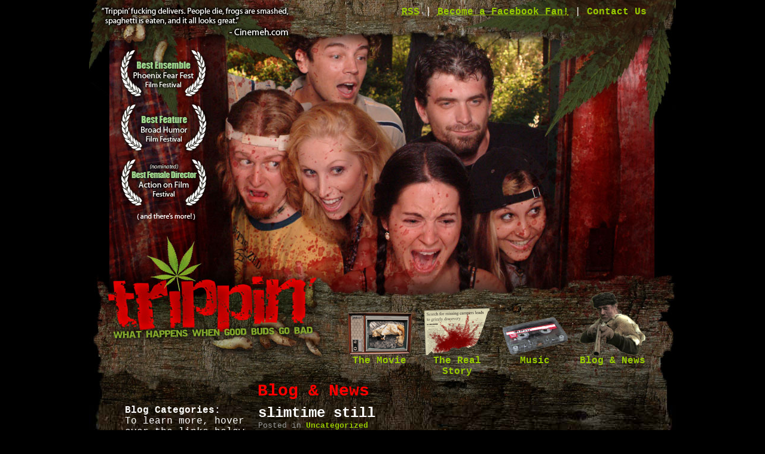

--- FILE ---
content_type: text/html; charset=UTF-8
request_url: http://www.deviantpictures.com/trippinmovie/life-beyond-the-wall-%E2%80%93-berlin-day-2/slimtime-still/
body_size: 4736
content:
<!DOCTYPE html PUBLIC "-//W3C//DTD XHTML 1.0 Transitional//EN" "http://www.w3.org/TR/xhtml1/DTD/xhtml1-transitional.dtd">
<html xmlns="http://www.w3.org/1999/xhtml" dir="ltr" lang="en-US">

<head profile="http://gmpg.org/xfn/11">
<meta http-equiv="Content-Type" content="text/html; charset=UTF-8" />

<title>slimtime still &laquo;  Trippin the Movie</title>

<link rel="stylesheet" href="http://www.deviantpictures.com/trippinmovie/wp-content/themes/TrippinBlogStylev01/style.css" type="text/css" media="screen" />
<link rel="pingback" href="http://www.deviantpictures.com/trippinmovie/xmlrpc.php" />

<link rel="alternate" type="application/rss+xml" title="Trippin the Movie &raquo; Feed" href="http://www.deviantpictures.com/trippinmovie/feed/" />
<link rel="alternate" type="application/rss+xml" title="Trippin the Movie &raquo; Comments Feed" href="http://www.deviantpictures.com/trippinmovie/comments/feed/" />
<link rel="alternate" type="application/rss+xml" title="Trippin the Movie &raquo; slimtime still Comments Feed" href="http://www.deviantpictures.com/trippinmovie/life-beyond-the-wall-%e2%80%93-berlin-day-2/slimtime-still/feed/" />
<script type='text/javascript' src='http://www.deviantpictures.com/trippinmovie/wp-includes/js/prototype.js?ver=1.6'></script>
<script type='text/javascript' src='http://www.deviantpictures.com/trippinmovie/wp-includes/js/scriptaculous/wp-scriptaculous.js?ver=1.8.0'></script>
<script type='text/javascript' src='http://www.deviantpictures.com/trippinmovie/wp-includes/js/scriptaculous/effects.js?ver=1.8.0'></script>
<script type='text/javascript' src='http://www.deviantpictures.com/trippinmovie/wp-content/plugins/lightbox-2/lightbox.js?ver=1.8'></script>
<link rel="EditURI" type="application/rsd+xml" title="RSD" href="http://www.deviantpictures.com/trippinmovie/xmlrpc.php?rsd" />
<link rel="wlwmanifest" type="application/wlwmanifest+xml" href="http://www.deviantpictures.com/trippinmovie/wp-includes/wlwmanifest.xml" /> 
<link rel='index' title='Trippin the Movie' href='http://www.deviantpictures.com/trippinmovie' />
<link rel='up' title='Life Beyond The Wall – Berlin Day 2+' href='http://www.deviantpictures.com/trippinmovie/life-beyond-the-wall-%e2%80%93-berlin-day-2/' />
<link rel='prev' title='Life Beyond The Wall – Berlin Day 2+' href='http://www.deviantpictures.com/trippinmovie/life-beyond-the-wall-%e2%80%93-berlin-day-2/' />
<meta name="generator" content="WordPress 2.8.4" />

<!-- Start Of Script Generated By cforms v11.0 [Oliver Seidel | www.deliciousdays.com] -->
<link rel="stylesheet" type="text/css" href="http://www.deviantpictures.com/trippinmovie/wp-content/plugins/cforms/styling/mono_space_dark.css" />
<script type="text/javascript" src="http://www.deviantpictures.com/trippinmovie/wp-content/plugins/cforms/js/cforms.js"></script>
<!-- End Of Script Generated By cforms -->

<script type="text/javascript" src="http://www.deviantpictures.com/trippinmovie/wp-content/plugins/fv-wordpress-flowplayer/flowplayer/flowplayer.min.js"></script>
<link rel="stylesheet" href="http://www.deviantpictures.com/trippinmovie/wp-content/plugins/fv-wordpress-flowplayer/css/flowplayer.css" type="text/css" media="screen" />
<!--[if lt IE 7.]>
<script defer type="text/javascript" src="http://www.deviantpictures.com/trippinmovie/wp-content/plugins/fv-wordpress-flowplayer/js/pngfix.js"></script>
<![endif]-->
<script type="text/javascript">	
	/*<![CDATA[*/
		function fp_replay(hash) {
			var fp = document.getElementById('wpfp_'+hash);
			var popup = document.getElementById('wpfp_'+hash+'_popup');
			fp.removeChild(popup);
			flowplayer('wpfp_'+hash).play();
		}
	
		function fp_share(hash) {
			var cp = document.getElementById('wpfp_'+hash+'_custom_popup');
			cp.innerHTML = '<div style="margin-top: 10px; text-align: center;"><label for="permalink" style="color: white;">Permalink to this page:</label><input onclick="this.select();" id="permalink" name="permalink" type="text" value="http://www.deviantpictures.com/trippinmovie/life-beyond-the-wall-%E2%80%93-berlin-day-2/slimtime-still/" /></div>';
		}
	/*]]>*/
</script>


	<!-- begin lightbox scripts -->
	<script type="text/javascript">
    //<![CDATA[
    document.write('<link rel="stylesheet" href="http://www.deviantpictures.com/trippinmovie/wp-content/plugins/lightbox-2/Themes/Black/lightbox.css" type="text/css" media="screen" />');
    //]]>
    </script>
	<!-- end lightbox scripts -->


<!-- Start Of Code Generated By SexyBookmarks 2.5.3.4 -->
<link rel='stylesheet' id='sexy-bookmarks-css'  href='http://www.deviantpictures.com/trippinmovie/wp-content/plugins/sexybookmarks/css/style.css?ver=2.5.3.4' type='text/css' media='all' />
<script type='text/javascript' src='http://www.deviantpictures.com/trippinmovie/wp-includes/js/jquery/jquery.js?ver=1.3.2'></script>
<script type='text/javascript' src='http://www.deviantpictures.com/trippinmovie/wp-content/plugins/sexybookmarks/js/sexy-bookmarks-public.js?ver=1'></script>

<!-- End Of Code Generated By SexyBookmarks 2.5.3.4 -->


</head>
<body class="attachment single postid-4482 attachmentid-4482 attachment-jpeg">
<div id="wrap"> 
	<div id="header"> 
    	<img src="http://www.deviantpictures.com/trippinmovie/wp-content/themes/TrippinBlogStylev01/images/header.jpg" border="0" usemap="#Map">
        <map name="Map">
          <area shape="rect" coords="28,395,384,574" href="http://trippinthemovie.com" alt="Trip on Home">
          <area shape="rect" coords="20,10,337,63" href="http://www.deviantpictures.com/trippinmovie/superpages/movie/awards-and-accolades/" alt="Awards and Accolades">
          <area shape="rect" coords="50,75,200,375" href="http://www.deviantpictures.com/trippinmovie/superpages/movie/awards-and-accolades/" alt="Awards and Accolades">
        </map>
        
                
        <div id="toplinks">
        	<a href="http://www.deviantpictures.com/trippinmovie/wp-rss.php" title="Syndicate this site using RSS"><abbr title="Really Simple Syndication">RSS</abbr></a> | 
            <a href="http://www.facebook.com/pages/trippin/179470776733" title="Become a fan of Trippin' on Facebook" target="_blank"><abbr title="Become a Fan of Trippin on Facebook">Become a Facebook Fan!</abbr></a> | 
			<a href="http://www.deviantpictures.com/trippinmovie/topsuperpages/contact-us/">Contact Us</a>		</div>
        <!--<div id="scroll_down_notice">
        	<img height=182 width=197 src="http://www.deviantpictures.com/trippinmovie/wp-content/themes/TrippinBlogStylev01/images/scroll-down-image-01.gif" />
        </div>-->
 
		        
        <div class="SuperPageButton SPButton01"><a href="http://www.deviantpictures.com/trippinmovie/superpages/movie/"><img src="http://www.deviantpictures.com/trippinmovie/wp-content/uploads/2009/09/button_squirrelTV.gif" ><BR>The Movie</a></div><div class="SuperPageButton SPButton02"><a href="http://www.deviantpictures.com/trippinmovie/superpages/realstory/"><img src="http://www.deviantpictures.com/trippinmovie/wp-content/uploads/2009/09/button_Newspaper.gif" ><BR>The Real Story</a></div><div class="SuperPageButton SPButton03"><a href="http://www.deviantpictures.com/trippinmovie/superpages/music/"><img src="http://www.deviantpictures.com/trippinmovie/wp-content/uploads/2009/09/button_cassette.gif" ><BR>Music</a></div><div class="SuperPageButton SPButton04"><a href="http://www.deviantpictures.com/trippinmovie/superpages/latest/"><img src="http://www.deviantpictures.com/trippinmovie/wp-content/uploads/2009/09/button_EagleEye.gif" ><BR>Blog & News</a></div>        
                <div id="CurrentSuperPage"><h1>
	        Blog & News        </h1>
        </div>

  </div>
	
    <div id="content">
    
        <div id="sidebar"> 
        	<strong>Blog Categories:</strong><BR />
            To learn more, hover over the links below with your mouse.
            <BR /><BR />
            <!-- sidebar content here -->
            	<li class="cat-item cat-item-23"><a href="http://www.deviantpictures.com/trippinmovie/category/lil-effer/" title="You had your turns, Drew Barrymore and Macauley Culkin, now there&#039;s a new li&#039;l f*ck*r in town…! ">Adventures of a Li&#039;l F*CK*R!</a>
</li>
	<li class="cat-item cat-item-12"><a href="http://www.deviantpictures.com/trippinmovie/category/along-came-a-spider/" title="Spider joined the trippin&#039; family when he and Devi met at a pub in London.  He regaled her with tales of sex, drugs and rock &#039;n roll, she said, &quot;Dude, tell the blog.&quot; ">Along Came A Spider&#8230;</a>
</li>
	<li class="cat-item cat-item-15"><a href="http://www.deviantpictures.com/trippinmovie/category/cast/" title="Musings from the cast of trippin&#039; on the movie, life and the universe.">Cast</a>
</li>
	<li class="cat-item cat-item-6"><a href="http://www.deviantpictures.com/trippinmovie/category/crew/" title="Thoughts and experiences from the trippin&#039; crew on this and other projects.">Crew</a>
</li>
	<li class="cat-item cat-item-17"><a href="http://www.deviantpictures.com/trippinmovie/category/diary-of-a-directrix/" title="Just like Sheila E., Devi wants to live the glamorous life.  She&#039;s not quite there yet.  In the meantime, here&#039;s where she&#039;s at...">Diary of a Directrix</a>
</li>
	<li class="cat-item cat-item-11"><a href="http://www.deviantpictures.com/trippinmovie/category/friends-of-trippin/" title="It takes a village to raise a kid, and a whole community to make a film.  Our friends have been invaluable on this crazy journey.  Come meet the wonderful folks we&#039;ve met along the way and see what exciting endeavors they&#039;re undertaking as well.">Friends of trippin&#039;</a>
</li>
	<li class="cat-item cat-item-8"><a href="http://www.deviantpictures.com/trippinmovie/category/if-god-were-one-of-us/" title="He isn&#039;t, but if he were, he&#039;d be one of these guys (or gals, or asexual ETs...)">If God Were One of Us</a>
</li>
	<li class="cat-item cat-item-14"><a href="http://www.deviantpictures.com/trippinmovie/category/making-trippin/" title="View all posts filed under Making trippin&#039;">Making trippin&#039;</a>
</li>
	<li class="cat-item cat-item-3"><a href="http://www.deviantpictures.com/trippinmovie/category/news/" title="View all posts filed under News">News</a>
</li>
	<li class="cat-item cat-item-16"><a href="http://www.deviantpictures.com/trippinmovie/category/on-the-fest-circuit/" title="Travel with the trippin&#039; cast and crew as they visit film festivals all over the world, make new friends and watch great movies.">On the Fest Circuit</a>
</li>
	<li class="cat-item cat-item-5"><a href="http://www.deviantpictures.com/trippinmovie/category/reviews/" title="For trippin&#039; reviews see our &quot;Awards &amp; Accolades&quot; page under the Movie heading.  Here you can read reviews about all Deviant Pictures and the pop culture from the world that spawned them...">Reviews</a>
</li>
	<li class="cat-item cat-item-7"><a href="http://www.deviantpictures.com/trippinmovie/category/screenings/" title="Upcoming trippin&#039; screenings.">Screenings</a>
</li>
	<li class="cat-item cat-item-1"><a href="http://www.deviantpictures.com/trippinmovie/category/uncategorized/" title="View all posts filed under Uncategorized">Uncategorized</a>
</li>
	<li class="cat-item cat-item-10"><a href="http://www.deviantpictures.com/trippinmovie/category/zeds-pipe-dreams/" title="Zed Wilson shares his thoughts on green shit and so much more...">Zed&#039;s Pipe Dreams</a>
</li>
            
            <!-- <H4>Sidebar:</H4> -->
<BR /><BR />
        </div> 
        
                        <div id="main"> 
            <!-- main content here -->
			        
                        
                    <div class="post-4482 attachment hentry category-uncategorized" id="post-4482">
                    	
                        <!--
                        <div id="category_inset">
                        	You are viewing:<BR /><BR />
                            <div id="category_icon">
                                                            </div>
                            <H3></H3>
                                                    </div>
                        -->
                        
                        <a href="http://www.deviantpictures.com/trippinmovie/life-beyond-the-wall-%e2%80%93-berlin-day-2/slimtime-still/" rel="bookmark" title="Permanent Link to slimtime still"><h2>slimtime still</h2></a>
                        
                                                <small>Posted in <a href="http://www.deviantpictures.com/trippinmovie/category/uncategorized/" title="View all posts in Uncategorized" rel="category tag">Uncategorized</a><BR /></small>
                        <small>November 19th, 2011 by Devi Snively (The Directrix) </small>
                        <BR /><BR />
                        <div class="entry">
                            <p class="attachment"><a href='http://www.deviantpictures.com/trippinmovie/wp-content/uploads/2011/11/slimtime-still.jpg' title='slimtime still' rel="lightbox[4482]"><img width="300" height="168" src="http://www.deviantpictures.com/trippinmovie/wp-content/uploads/2011/11/slimtime-still-300x168.jpg" class="attachment-medium" alt="" title="slimtime still" /></a></p>
                        </div>
        
                        <p class="postmetadata"> </p>
                    </div>
        
       			 <p class="postmetadata alt">
					<small>
						This entry was posted
												on Saturday, November 19th, 2011 at 3:22 am						and is filed under <a href="http://www.deviantpictures.com/trippinmovie/category/uncategorized/" title="View all posts in Uncategorized" rel="category tag">Uncategorized</a>.
						You can follow any responses to this entry through the <a href='http://www.deviantpictures.com/trippinmovie/life-beyond-the-wall-%e2%80%93-berlin-day-2/slimtime-still/feed/'>RSS 2.0</a> feed.

						
						
					</small>
                    
        		
<!-- You can start editing here. -->


			<!-- If comments are open, but there are no comments. -->

	 


<div id="respond">

<h3>Leave a Reply</h3>

<div class="cancel-comment-reply">
	<small><a rel="nofollow" id="cancel-comment-reply-link" href="/trippinmovie/life-beyond-the-wall-%E2%80%93-berlin-day-2/slimtime-still/#respond" style="display:none;">Click here to cancel reply.</a></small>
</div>


<form action="http://www.deviantpictures.com/trippinmovie/wp-comments-post.php" method="post" id="commentform">


<p><input type="text" name="author" id="author" value="" size="22" tabindex="1" aria-required='true' />
<label for="author"><small>Name (required)</small></label></p>

<p><input type="text" name="email" id="email" value="" size="22" tabindex="2" aria-required='true' />
<label for="email"><small>Mail (will not be published) (required)</small></label></p>

<p><input type="text" name="url" id="url" value="" size="22" tabindex="3" />
<label for="url"><small>Website</small></label></p>


<!--<p><small><strong>XHTML:</strong> You can use these tags: <code>&lt;a href=&quot;&quot; title=&quot;&quot;&gt; &lt;abbr title=&quot;&quot;&gt; &lt;acronym title=&quot;&quot;&gt; &lt;b&gt; &lt;blockquote cite=&quot;&quot;&gt; &lt;cite&gt; &lt;code&gt; &lt;del datetime=&quot;&quot;&gt; &lt;em&gt; &lt;i&gt; &lt;q cite=&quot;&quot;&gt; &lt;strike&gt; &lt;strong&gt; </code></small></p>-->

<p><textarea name="comment" id="comment" cols="100%" rows="10" tabindex="4"></textarea></p>

<p><input name="submit" type="submit" id="submit" tabindex="5" value="Submit Comment" />
<input type='hidden' name='comment_post_ID' value='4482' id='comment_post_ID' />
<input type='hidden' name='comment_parent' id='comment_parent' value='0' />
</p>

</form>

</div>

                
                                <div class="navigation">
                    <div class="alignleft"></div>
                    <div class="alignright"></div>
                </div>
            
        </div> 
        
        <div id="clear_content"></div>
	</div>


    <div id="footer"> 
        <div style="height:80px;"></div>
        <p>trippin’ is copyright 2010 Trippin the Movie, LLC
        <BR><BR>
        site design by Ian Strandberg
        <BR>
        <a href="http://web.ianstrandberg.com">web.ianstrandberg.com</a>
        </p>
    </div> 
    
</div> 
		<script src="http://stats.wordpress.com/e-202551.js" type="text/javascript"></script>
<script type="text/javascript">
st_go({blog:'9532908',v:'ext',post:'4482'});
var load_cmc = function(){linktracker_init(9532908,4482,2);};
if ( typeof addLoadEvent != 'undefined' ) addLoadEvent(load_cmc);
else load_cmc();
</script>
</body> 
</html>

--- FILE ---
content_type: text/css
request_url: http://www.deviantpictures.com/trippinmovie/wp-content/themes/TrippinBlogStylev01/style.css
body_size: 927
content:
/*
Theme Name: Trippin the Movie, Blog Style
Theme URI: 
Description: Official Trippin the Movie website design, blog style for expandability and ez updates.
Version: 1.0
Author: Ian Strandberg
Author URI: http://web.ianstrandberg.com/
Tags: 

	Trippin the Movie, Blog Style
	http://web.ianstrandberg.com

*/

body,
html {
	margin:0;
	padding:0;
	color:#FFF;
	background:#000;
	font-family:"Courier New", Courier, monospace;
}

h1 {
	font-weight: bold;
	font-size: 28px;
	color: #F00;
	margin: 0;
}

H2 {
	font-weight: bold;
	font-size: 24px;
	color: #FFF;
	padding: 0 0 0 0;
	margin: 0;
	clear:both;
}

H3 {
	padding: 0;
	margin: 0;
}

A {
	color:#9c0;
	font-weight: bold;
	text-decoration: none;	
}

A:hover {
	color: #F00;	
}

A IMG {
	border: 0px;
}

LI {
	list-style: none;
	margin: 0px;
	padding: 0px;
	padding-bottom: 15px;
}

P {
	padding: 0;
	margin: 0 0 15px 0;
}

SMALL {
	color: #999;	
}

#wrap {
	width:983px;
	margin:0 auto;
	
}

#header {
	position: relative;
	height: 678px;
	
	background:url(images/header.jpg) no-repeat;
	
}

#scroll_down_notice {
	position: absolute;
	top: 360px;
	left: 775px;
}

#toplinks {
	position: absolute;
	top: 11px;
	right: 50px;
}

.SuperPageButton {
	height: 100px;
	width: 130px;
	text-align: center;
}

.SPButton01 {
	position:absolute;
	top: 485px;
	left: 421px;			
}

.SPButton02 {
	position:absolute;
	top: 485px;
	left: 551px;			
}

.SPButton03 {
	position:absolute;
	top: 485px;
	left: 681px;			
}

.SPButton04 {
	position:absolute;
	top: 485px;
	left: 811px;			
}

.alignright {
	float:right;
}

.alignleft {
	float:left;	
}

#comment {
	width: 625px;	
}


#CurrentSuperPage {
	position: absolute;
	top:639px;
	left:282px;
}

.entry_author_image {
	float: left;
	margin: 0 10px 10px 0;
}

#category_icon {
	float: left;	
	margin-right: 10px;
}

#category_inset {
	padding: 0;
	margin-bottom: 0px;
	border-bottom: #900 3px solid;
	
}

#content {
	height: 100%;
	background: url(images/ContentBody.jpg) repeat-y;	
}

#sidebar {
	float:left;
	width:200px;
	padding-left:60px;
	padding-right: 20px;
	font-size: 16px;
}

#main {
	float:right;
	width:640px;
	padding-right:60px;
	padding-bottom:30px;
}

#clear_content {	
	clear:both;
}

#footer {
	clear:both;
	height: 151px;
	
	background:url(images/Footer.jpg) no-repeat;
	
	padding-left: 20px;
	font-size: 12px;
	
	color: #999;

}

#footer p {
	margin:0;
}


--- FILE ---
content_type: text/css
request_url: http://www.deviantpictures.com/trippinmovie/wp-content/plugins/cforms/styling/mono_space_dark.css
body_size: 2296
content:
/*                                                    */
/*  main 'top-level' form elements                    */
/*                                                    */
@import "calendar.css";

.cform { 
	margin:10px auto 0 auto; 
	width: 450px; 
}

.cform fieldset	{ 
	margin-top:10px; 
	padding:4px 0 10px 0; 
	border:0px solid #adadad; 
	border-left-color:#ececec; 
	border-top-color:#ececec; 
	background:none; 
}

.cform .cf_hidden {
	display:none; 
	border:none!important;
	background:none!important;
	padding:0!important;
	margin:0!important;
}

.cform legend { 
	margin-left:10px;
	padding: 0 2px; 
	font:normal 20px monospace; 
	color:#F0F0F0;
	letter-spacing:5px;
}

ol.cf-ol { 
	border-top:2px dashed #e5e5e5;
	margin:0pt!important;
	padding:20px 0pt 0pt!important;
}
ol.cf-ol li	{
	background:none!important; 
	margin:0 10px!important; /*some themes may interfere otherwise*/
	padding:0; 
	list-style:none!important; 
	text-align:left;
	line-height:1.3em;
	font:normal 12px monospace; 
}


/*                                                    */
/* just for text-only fields (no input)               */
/*                                                    */

ol.cf-ol li.textonly {
	letter-spacing:2px;
	margin:6px 0pt !important;
	padding:3px 0; 
	text-align:center;
}


/*                                                    */
/* global definitions for field labels                */
/*                                                    */

.cform label {
	width:200px; 
	margin:0px 10px 0 0; 
	text-align:left;
	font-size: 10px;
	display:block;
	color:#E0E0E0;
	background:none;
	padding:2px;
	font:normal 12px monospace; 
}

label.cf-before {
	display:-moz-inline-box; /*for mozilla*/
	display:inline-block; /*for Opera & IE*/
	margin:4px 5px 0 0; 
}

label.cf-before span{
	width:200px; 
	display:block;
}

label.cf-after 	{
	display:-moz-inline-box; /*for mozilla*/
	display:inline-block; /*for Opera & IE*/
	margin:4px 2px 0 4px;
	width:110px;
	text-align:left;	
}

label.cf-after span {
	width:110px;
	display:block;
}

label.cf-group-after {
	display:-moz-inline-box; /*for mozilla*/
	display:inline-block; /*for Opera & IE*/
	margin:4px 6px 0 4px;
	width:105px;
	text-align:left;
}
label.cf-group-after span {
	width:105px;
	display:block;
}

/*                                                    */
/*   FORM FIELDS general formatting                   */
/*                                                    */

.cform input,
.cform textarea,
.cform select { 
	margin:0 0 8px 0;
	padding:3px;
	background: #333; 
	border:none;
	border-top: 1px solid #f0f0f0; 
	vertical-align:top;
	font:normal 12px monospace;
	letter-spacing:1px;
	color:white;
}
.cform input:hover,
.cform textarea:hover,
.cform select:hover	{
	background:#444; 
}

.cform input:focus,
.cform textarea:focus,
.cform select:focus	{ 
	background:#333; 
}

.cform textarea,
.cform input {
	width:415px; 
}
.cform select {
	width:421px; /* attempt to have equal length */
}  

.cform select.cfselectmulti	{ 
	height:6.5em; 
}

.cform textarea {
	font-family: monospace;
	font-size: 0.9em;
	height: 6em;
	overflow:auto;
}

.cform input.cf_date {
	width:395px;
}

/*                                                    */
/*   radio button title                               */
/*                                                    */

ol.cf-ol li.cf-box-title {
	letter-spacing:2px;
	margin:12px 0pt 4px 10px!important;
	color:#888888;
}

/*                                                    */
/*   check boxes                                      */
/*                                                    */

input.cf-box-a,
input.cf-box-b 	{ 
	margin:3px 0 0 0; 
	width:16px; 
	height:22px;
	border:none!important;
	background:none!important; 
}


/*                                                    */
/* check box groups                                   */
/*                                                    */

ol.cf-ol li.cf-box-group {
	padding: 0 0 12px 0; 
} 


/*                                                    */
/* formatting for text:  "(required)"  & other        */
/*                                                    */

span.reqtxt,
span.emailreqtxt { 
	display:block; /*for mozilla*/
	width:421px;
	font-size:9px;
	vertical-align:top;
	color:#888888;
	text-align:right;
	margin:0;
	height:13px;
	line-height:13px;
	font:normal 10px monospace; 
}

.cform textarea.fldemail,
.cform textarea.fldrequired,
.cform input.fldemail,
.cform input.fldrequired {
	margin:0;
}
/*                                                    */
/*   FORM submit button                               */
/*                                                    */

p.cf-sb {
	padding: 0!important;
	margin: 0;
	text-align:right;
}
.cform input.backbutton,
.cform input.resetbutton,
.cform input.sendbutton	{ 
	width:150px;  
	padding:5px; 
	margin: 5px 3px 4px 0pt;
	font-size:13px;
	background:url(../images/button-bg.gif) repeat-x; 
	border:1px solid #adadad!important;
	border-left-color:#ececec!important; 
	border-top-color:#ececec!important;
	color:#333;
	font-size:14px;
}
.cform input.resetbutton {
	width: auto;
	padding:5px 1em;
}
.cform input.backbutton {
	width: auto;
	padding:5px 1em;
}


/*                                                    */
/*   FORM FIELDS enhanced error display               */
/*                                                    */
ol.cf-ol li.cf_li_err {
	background:#FFDFDF url(li-err-bg.png) repeat!important;
	border-color:#DF7D7D;
	border-style:solid;
	border-width:1px 0pt;
	padding:5px 10px!important;
	margin:5px 0!important;
}

ol.cf-ol li ul.cf_li_text_err {
	padding:0 0 0 10px;
	margin:0;
	color:#333;
	display:inline-block;
}

ol.cf-ol ul.cf_li_text_err li {
	background:url(icon-alert.png) no-repeat left 1px!important;
	list-style:none!important;
	font-weight:bold;
	text-indent:0;
	margin:0 0 2px!important;
	padding-left:15px;
}
ol.cf-ol ul.cf_li_text_err li:before {
	content:'';
}


/*                                                    */
/* 'visitor verification' related styles              */
/*                                                    */

label.seccap {
	margin-top: 6px;
}

label.secq{
	display:-moz-inline-box; /*for mozilla*/
	display:inline-block; /*for Opera & IE*/
	width:auto;
	padding:2px 4px 2px 2px;
}
label.secq span {
	display:block!important;
	width:auto;
}

input.secinput {
	vertical-align:text-bottom;
}

#cforms_captcha6,
#cforms_captcha5,
#cforms_captcha4,
#cforms_captcha3,
#cforms_captcha2,
#cforms_captcha {
	height:15px;
	width:196px;
	padding: 4px 4px;
	margin: 0 0 8px 0;
	vertical-align:text-bottom;
}

img.captcha	{
	vertical-align:text-bottom;
	margin:0 0 8px 10px!important;
	padding:0!important;
	border:none!important;
	float:none!important;
}

img.captcha-reset {
	vertical-align:top;
	background:	url(captcha_reset_black.gif) no-repeat;
	margin:0pt 0pt 0px 3px;
	width:21px;
	height:21px;
	border:none!important;
}

img.imgcalendar {
	border:none!important;
}

/*                                                    */
/* change formatting of response msgs here            */
/*                                                    */

div.cf_info {
	color:#333;
	display:none;
	padding:10px 15px!important;
	width:420px;
	line-height:1.3em;
	margin:10px auto;
	font-family:monospace;
}
div.cf_info ol {
	margin:0;
	padding:5px 15px 0 30px;
}
div.cf_info ol li {
	padding:1px 0;
	margin:2px 0;
}
div.cf_info a	{
	color:red!important;
	text-decoration:underline!important;
}
div.success {
	background:#F9F9F9 none repeat scroll 0%;
	color:#AAAAAA;
	display:block;
}
div.failure {
	display:block;
	background:#FFDFDF url(li-err-bg.png) repeat!important;
	border-color:#DF7D7D;
	border-style:solid;
	border-width:1px 0pt;
}
div.waiting {
	background:#F9F9F9;
	color:#AAAAAA;
	display:block;
}
/*                                                    */
/*   formatting for invalid user inputs               */
/*                                                    */
.cform .cf_error { 
	color:#ad2929; 
	border:1px solid #ad2929; 
}
div.mailerr {
	display:block;
}
.mailerr,
.cform .cf_errortxt {
	color:#ad2929; 
}

/*                                                    */
/* disabled fields [disabled] does not work on IE!    */
/*                                                    */

[disabled] {
	color:#dddddd;
	border-color:#dddddd!important;
	background:none!important;
}
.disabled {
	border-color:#dddddd!important;
}

/*                                                    */
/* upload box styling                                 */
/*                                                    */

.cform input.cf_upload  {
	width:220px;
	background: #f9f9f9;
	border:1px solid #888888;
}

/*                                                    */
/*  Other: link love                                  */
/*                                                    */
.linklove {
	width:410px;
	margin:0 auto 10px!important;
	padding:0!important;	
	text-align:center!important;
}
.linklove a,
.linklove a:visited {
	font-size: 0.8em;
	font-family: Tahoma;
	color:#aaaaaa!important;
}

  
/*                                                    */
/*  Other: browser hacks                              */
/*                                                    */
* html .cform legend { 
	position:absolute; 
	top: -10px; 
	left: 10px; 
	margin-left:0;
}
* html .cform fieldset {
	position: relative;
	margin-top:15px;
	padding-top:25px; 
}
* html ol.cf-ol 	{
	display:inline-block; /*for IE6!!*/
}
* html img.captcha	{
	margin-bottom:9px!important;
}
*+html img.captcha	{
	margin-bottom:9px!important;
}



--- FILE ---
content_type: text/css
request_url: http://www.deviantpictures.com/trippinmovie/wp-content/plugins/fv-wordpress-flowplayer/css/flowplayer.css
body_size: 561
content:
.flowplayer_container
{
	background: #0D0D0D url('../images/finished_bg.png') repeat-x;
	display: block;
	position: relative;
	border: solid 1px black;
	margin: 0 auto 0 auto !important;
	padding: 0 !important;
	text-align: center !important;
}

.flowplayer_container:hover
{
	text-decoration: none;
}

/* SPLASH IMAGE */
img.splash
{
	position: absolute;
	top: 0 !important;
	left: 0 !important;
	width: 100%;
	height: 100%;
	cursor: pointer;
	background: none;
	border: none;
	margin: 0 !important;
	padding: 0 !important;
}

.splash_play_button
{
	position: relative;
	margin: auto !important;
	cursor: pointer;
	background: none;
	border: none;
	padding: 0 !important;
}

/* POPUP */
.popup_contents
{
	visibility: hidden;
	position: absolute;
	top: -9999em;
	left: -9999em;
}

.flowplayer_popup
{
	position: absolute;
	top: 10%;
	left: 10%;
	text-align: left;
	width: 70%;
	height: 60%;
	background: #454545;
	border: solid 1px #C0C0C0;
	color: #FFFFFF;
	padding: 5%;
	z-index: 999;
}

.wpfp_custom_popup
{
margin: 0;
padding: 0;
}
   
.wpfp_custom_popup a, .wpfp_custom_popup a:hover, .wpfp_custom_popup a:visited, .wpfp_custom_popup a:active
{
color: white;
text-decoration: none;
}

.flowplayer_popup a, .flowplayer_popup a img 
{
margin: auto !important;
cursor: pointer;
background: none !important;
border: none;
padding: 0 !important;
}

.wpfp_custom_popup input
{
width: 80%;
margin: 5px;
}

.popup_controls
{
text-align: center;
font-size: 100%;
}




